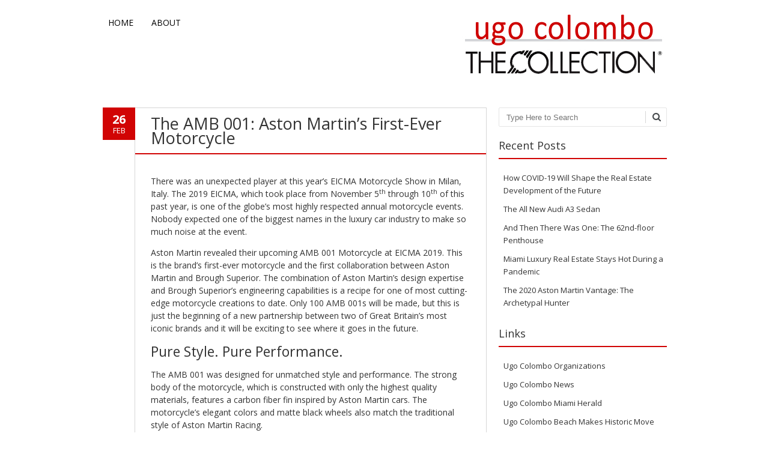

--- FILE ---
content_type: text/html; charset=UTF-8
request_url: https://www.ugocolombothecollection.com/2020/02/the-amb-001-aston-martins-first-ever-motorcycle/
body_size: 12245
content:
<!DOCTYPE html>
<!--[if IE 7]><html class="ie ie7" dir="ltr" lang="en-US"><![endif]-->
<!--[if IE 8]><html class="ie ie8" dir="ltr" lang="en-US"><![endif]-->
<!--[if !(IE 7) | !(IE 8)  ]><!-->
<html dir="ltr" lang="en-US">
<!--<![endif]-->
<head>
<meta charset="UTF-8" />

<link rel="profile" href="http://gmpg.org/xfn/11" />
<link rel="pingback" href="" />
<link rel="shortcut icon" href="https://www.ugocolombothecollection.com/wp-content/uploads/2014/05/ugo-colombo-meet-ugo-colombo.jpg"><link rel="apple-touch-icon-precomposed" sizes="16x16" href="https://www.ugocolombothecollection.com/wp-content/uploads/2014/05/ugo-colombo-meet-ugo-colombo.jpg"><!--[if lt IE 9]><script src="https://www.ugocolombothecollection.com/wp-content/themes/fruitful/js/html5.js" type="text/javascript"></script><![endif]-->
<title>The AMB 001: Aston Martin’s First-Ever Motorcycle | Ugo Colombo | The Collection</title>

		<!-- All in One SEO 4.9.3 - aioseo.com -->
	<meta name="description" content="There was an unexpected player at this year’s EICMA Motorcycle Show in Milan, Italy. The 2019 EICMA, which took place from November 5th through 10th of this past year, is one of the globe’s most highly respected annual motorcycle events. Nobody expected one of the biggest names in the luxury car industry to make so" />
	<meta name="robots" content="max-image-preview:large" />
	<meta name="author" content="UgoColombo"/>
	<meta name="google-site-verification" content="Q53Pi2Goo60Dc3fZlWX6GeE2GIjl0ZwEHPKfxj8aIF0" />
	<meta name="keywords" content="aston martin,the collection,the collection miami,ugo colombo,ugo colombo cmc group,ugo colombo the collection,ugo columbo" />
	<link rel="canonical" href="https://www.ugocolombothecollection.com/2020/02/the-amb-001-aston-martins-first-ever-motorcycle/" />
	<meta name="generator" content="All in One SEO (AIOSEO) 4.9.3" />
		<script type="application/ld+json" class="aioseo-schema">
			{"@context":"https:\/\/schema.org","@graph":[{"@type":"Article","@id":"https:\/\/www.ugocolombothecollection.com\/2020\/02\/the-amb-001-aston-martins-first-ever-motorcycle\/#article","name":"The AMB 001: Aston Martin\u2019s First-Ever Motorcycle | Ugo Colombo | The Collection","headline":"The AMB 001: Aston Martin\u2019s First-Ever Motorcycle","author":{"@id":"https:\/\/www.ugocolombothecollection.com\/author\/ugocolombo\/#author"},"publisher":{"@id":"https:\/\/www.ugocolombothecollection.com\/#organization"},"datePublished":"2020-02-26T09:00:33+00:00","dateModified":"2020-01-24T20:46:03+00:00","inLanguage":"en-US","mainEntityOfPage":{"@id":"https:\/\/www.ugocolombothecollection.com\/2020\/02\/the-amb-001-aston-martins-first-ever-motorcycle\/#webpage"},"isPartOf":{"@id":"https:\/\/www.ugocolombothecollection.com\/2020\/02\/the-amb-001-aston-martins-first-ever-motorcycle\/#webpage"},"articleSection":"The Collection News, Ugo Colombo, Aston Martin, The Collection, The Collection Miami, Ugo Colombo, Ugo Colombo CMC Group, Ugo Colombo The Collection, Ugo Columbo"},{"@type":"BreadcrumbList","@id":"https:\/\/www.ugocolombothecollection.com\/2020\/02\/the-amb-001-aston-martins-first-ever-motorcycle\/#breadcrumblist","itemListElement":[{"@type":"ListItem","@id":"https:\/\/www.ugocolombothecollection.com#listItem","position":1,"name":"Home","item":"https:\/\/www.ugocolombothecollection.com","nextItem":{"@type":"ListItem","@id":"https:\/\/www.ugocolombothecollection.com\/category\/the-collection-news\/#listItem","name":"The Collection News"}},{"@type":"ListItem","@id":"https:\/\/www.ugocolombothecollection.com\/category\/the-collection-news\/#listItem","position":2,"name":"The Collection News","item":"https:\/\/www.ugocolombothecollection.com\/category\/the-collection-news\/","nextItem":{"@type":"ListItem","@id":"https:\/\/www.ugocolombothecollection.com\/2020\/02\/the-amb-001-aston-martins-first-ever-motorcycle\/#listItem","name":"The AMB 001: Aston Martin\u2019s First-Ever Motorcycle"},"previousItem":{"@type":"ListItem","@id":"https:\/\/www.ugocolombothecollection.com#listItem","name":"Home"}},{"@type":"ListItem","@id":"https:\/\/www.ugocolombothecollection.com\/2020\/02\/the-amb-001-aston-martins-first-ever-motorcycle\/#listItem","position":3,"name":"The AMB 001: Aston Martin\u2019s First-Ever Motorcycle","previousItem":{"@type":"ListItem","@id":"https:\/\/www.ugocolombothecollection.com\/category\/the-collection-news\/#listItem","name":"The Collection News"}}]},{"@type":"Organization","@id":"https:\/\/www.ugocolombothecollection.com\/#organization","name":"Ugo Colombo | The Collection","description":"Ugo Colombo\u2019s The Collection is south Florida's premier luxury car dealership and one of the top-performing luxury car dealerships in America.","url":"https:\/\/www.ugocolombothecollection.com\/"},{"@type":"Person","@id":"https:\/\/www.ugocolombothecollection.com\/author\/ugocolombo\/#author","url":"https:\/\/www.ugocolombothecollection.com\/author\/ugocolombo\/","name":"UgoColombo","image":{"@type":"ImageObject","@id":"https:\/\/www.ugocolombothecollection.com\/2020\/02\/the-amb-001-aston-martins-first-ever-motorcycle\/#authorImage","url":"https:\/\/secure.gravatar.com\/avatar\/910d5da8388902779f0c7a314e1d63c330868ab4fac646e1b35487ad808d5154?s=96&d=mm&r=g","width":96,"height":96,"caption":"UgoColombo"}},{"@type":"WebPage","@id":"https:\/\/www.ugocolombothecollection.com\/2020\/02\/the-amb-001-aston-martins-first-ever-motorcycle\/#webpage","url":"https:\/\/www.ugocolombothecollection.com\/2020\/02\/the-amb-001-aston-martins-first-ever-motorcycle\/","name":"The AMB 001: Aston Martin\u2019s First-Ever Motorcycle | Ugo Colombo | The Collection","description":"There was an unexpected player at this year\u2019s EICMA Motorcycle Show in Milan, Italy. The 2019 EICMA, which took place from November 5th through 10th of this past year, is one of the globe\u2019s most highly respected annual motorcycle events. Nobody expected one of the biggest names in the luxury car industry to make so","inLanguage":"en-US","isPartOf":{"@id":"https:\/\/www.ugocolombothecollection.com\/#website"},"breadcrumb":{"@id":"https:\/\/www.ugocolombothecollection.com\/2020\/02\/the-amb-001-aston-martins-first-ever-motorcycle\/#breadcrumblist"},"author":{"@id":"https:\/\/www.ugocolombothecollection.com\/author\/ugocolombo\/#author"},"creator":{"@id":"https:\/\/www.ugocolombothecollection.com\/author\/ugocolombo\/#author"},"datePublished":"2020-02-26T09:00:33+00:00","dateModified":"2020-01-24T20:46:03+00:00"},{"@type":"WebSite","@id":"https:\/\/www.ugocolombothecollection.com\/#website","url":"https:\/\/www.ugocolombothecollection.com\/","name":"Ugo Colombo | The Collection","description":"Ugo Colombo\u2019s The Collection is south Florida's premier luxury car dealership and one of the top-performing luxury car dealerships in America.","inLanguage":"en-US","publisher":{"@id":"https:\/\/www.ugocolombothecollection.com\/#organization"}}]}
		</script>
		<!-- All in One SEO -->

<link rel='dns-prefetch' href='//fonts.googleapis.com' />
<link rel="alternate" type="application/rss+xml" title="Ugo Colombo | The Collection &raquo; Feed" href="https://www.ugocolombothecollection.com/feed/" />
<link rel="alternate" type="application/rss+xml" title="Ugo Colombo | The Collection &raquo; Comments Feed" href="https://www.ugocolombothecollection.com/comments/feed/" />
<link rel="alternate" type="application/rss+xml" title="Ugo Colombo | The Collection &raquo; The AMB 001: Aston Martin’s First-Ever Motorcycle Comments Feed" href="https://www.ugocolombothecollection.com/2020/02/the-amb-001-aston-martins-first-ever-motorcycle/feed/" />
<link rel="alternate" title="oEmbed (JSON)" type="application/json+oembed" href="https://www.ugocolombothecollection.com/wp-json/oembed/1.0/embed?url=https%3A%2F%2Fwww.ugocolombothecollection.com%2F2020%2F02%2Fthe-amb-001-aston-martins-first-ever-motorcycle%2F" />
<link rel="alternate" title="oEmbed (XML)" type="text/xml+oembed" href="https://www.ugocolombothecollection.com/wp-json/oembed/1.0/embed?url=https%3A%2F%2Fwww.ugocolombothecollection.com%2F2020%2F02%2Fthe-amb-001-aston-martins-first-ever-motorcycle%2F&#038;format=xml" />
<style id='wp-img-auto-sizes-contain-inline-css' type='text/css'>
img:is([sizes=auto i],[sizes^="auto," i]){contain-intrinsic-size:3000px 1500px}
/*# sourceURL=wp-img-auto-sizes-contain-inline-css */
</style>
<style id='wp-emoji-styles-inline-css' type='text/css'>

	img.wp-smiley, img.emoji {
		display: inline !important;
		border: none !important;
		box-shadow: none !important;
		height: 1em !important;
		width: 1em !important;
		margin: 0 0.07em !important;
		vertical-align: -0.1em !important;
		background: none !important;
		padding: 0 !important;
	}
/*# sourceURL=wp-emoji-styles-inline-css */
</style>
<style id='wp-block-library-inline-css' type='text/css'>
:root{--wp-block-synced-color:#7a00df;--wp-block-synced-color--rgb:122,0,223;--wp-bound-block-color:var(--wp-block-synced-color);--wp-editor-canvas-background:#ddd;--wp-admin-theme-color:#007cba;--wp-admin-theme-color--rgb:0,124,186;--wp-admin-theme-color-darker-10:#006ba1;--wp-admin-theme-color-darker-10--rgb:0,107,160.5;--wp-admin-theme-color-darker-20:#005a87;--wp-admin-theme-color-darker-20--rgb:0,90,135;--wp-admin-border-width-focus:2px}@media (min-resolution:192dpi){:root{--wp-admin-border-width-focus:1.5px}}.wp-element-button{cursor:pointer}:root .has-very-light-gray-background-color{background-color:#eee}:root .has-very-dark-gray-background-color{background-color:#313131}:root .has-very-light-gray-color{color:#eee}:root .has-very-dark-gray-color{color:#313131}:root .has-vivid-green-cyan-to-vivid-cyan-blue-gradient-background{background:linear-gradient(135deg,#00d084,#0693e3)}:root .has-purple-crush-gradient-background{background:linear-gradient(135deg,#34e2e4,#4721fb 50%,#ab1dfe)}:root .has-hazy-dawn-gradient-background{background:linear-gradient(135deg,#faaca8,#dad0ec)}:root .has-subdued-olive-gradient-background{background:linear-gradient(135deg,#fafae1,#67a671)}:root .has-atomic-cream-gradient-background{background:linear-gradient(135deg,#fdd79a,#004a59)}:root .has-nightshade-gradient-background{background:linear-gradient(135deg,#330968,#31cdcf)}:root .has-midnight-gradient-background{background:linear-gradient(135deg,#020381,#2874fc)}:root{--wp--preset--font-size--normal:16px;--wp--preset--font-size--huge:42px}.has-regular-font-size{font-size:1em}.has-larger-font-size{font-size:2.625em}.has-normal-font-size{font-size:var(--wp--preset--font-size--normal)}.has-huge-font-size{font-size:var(--wp--preset--font-size--huge)}.has-text-align-center{text-align:center}.has-text-align-left{text-align:left}.has-text-align-right{text-align:right}.has-fit-text{white-space:nowrap!important}#end-resizable-editor-section{display:none}.aligncenter{clear:both}.items-justified-left{justify-content:flex-start}.items-justified-center{justify-content:center}.items-justified-right{justify-content:flex-end}.items-justified-space-between{justify-content:space-between}.screen-reader-text{border:0;clip-path:inset(50%);height:1px;margin:-1px;overflow:hidden;padding:0;position:absolute;width:1px;word-wrap:normal!important}.screen-reader-text:focus{background-color:#ddd;clip-path:none;color:#444;display:block;font-size:1em;height:auto;left:5px;line-height:normal;padding:15px 23px 14px;text-decoration:none;top:5px;width:auto;z-index:100000}html :where(.has-border-color){border-style:solid}html :where([style*=border-top-color]){border-top-style:solid}html :where([style*=border-right-color]){border-right-style:solid}html :where([style*=border-bottom-color]){border-bottom-style:solid}html :where([style*=border-left-color]){border-left-style:solid}html :where([style*=border-width]){border-style:solid}html :where([style*=border-top-width]){border-top-style:solid}html :where([style*=border-right-width]){border-right-style:solid}html :where([style*=border-bottom-width]){border-bottom-style:solid}html :where([style*=border-left-width]){border-left-style:solid}html :where(img[class*=wp-image-]){height:auto;max-width:100%}:where(figure){margin:0 0 1em}html :where(.is-position-sticky){--wp-admin--admin-bar--position-offset:var(--wp-admin--admin-bar--height,0px)}@media screen and (max-width:600px){html :where(.is-position-sticky){--wp-admin--admin-bar--position-offset:0px}}

/*# sourceURL=wp-block-library-inline-css */
</style><style id='global-styles-inline-css' type='text/css'>
:root{--wp--preset--aspect-ratio--square: 1;--wp--preset--aspect-ratio--4-3: 4/3;--wp--preset--aspect-ratio--3-4: 3/4;--wp--preset--aspect-ratio--3-2: 3/2;--wp--preset--aspect-ratio--2-3: 2/3;--wp--preset--aspect-ratio--16-9: 16/9;--wp--preset--aspect-ratio--9-16: 9/16;--wp--preset--color--black: #000000;--wp--preset--color--cyan-bluish-gray: #abb8c3;--wp--preset--color--white: #ffffff;--wp--preset--color--pale-pink: #f78da7;--wp--preset--color--vivid-red: #cf2e2e;--wp--preset--color--luminous-vivid-orange: #ff6900;--wp--preset--color--luminous-vivid-amber: #fcb900;--wp--preset--color--light-green-cyan: #7bdcb5;--wp--preset--color--vivid-green-cyan: #00d084;--wp--preset--color--pale-cyan-blue: #8ed1fc;--wp--preset--color--vivid-cyan-blue: #0693e3;--wp--preset--color--vivid-purple: #9b51e0;--wp--preset--gradient--vivid-cyan-blue-to-vivid-purple: linear-gradient(135deg,rgb(6,147,227) 0%,rgb(155,81,224) 100%);--wp--preset--gradient--light-green-cyan-to-vivid-green-cyan: linear-gradient(135deg,rgb(122,220,180) 0%,rgb(0,208,130) 100%);--wp--preset--gradient--luminous-vivid-amber-to-luminous-vivid-orange: linear-gradient(135deg,rgb(252,185,0) 0%,rgb(255,105,0) 100%);--wp--preset--gradient--luminous-vivid-orange-to-vivid-red: linear-gradient(135deg,rgb(255,105,0) 0%,rgb(207,46,46) 100%);--wp--preset--gradient--very-light-gray-to-cyan-bluish-gray: linear-gradient(135deg,rgb(238,238,238) 0%,rgb(169,184,195) 100%);--wp--preset--gradient--cool-to-warm-spectrum: linear-gradient(135deg,rgb(74,234,220) 0%,rgb(151,120,209) 20%,rgb(207,42,186) 40%,rgb(238,44,130) 60%,rgb(251,105,98) 80%,rgb(254,248,76) 100%);--wp--preset--gradient--blush-light-purple: linear-gradient(135deg,rgb(255,206,236) 0%,rgb(152,150,240) 100%);--wp--preset--gradient--blush-bordeaux: linear-gradient(135deg,rgb(254,205,165) 0%,rgb(254,45,45) 50%,rgb(107,0,62) 100%);--wp--preset--gradient--luminous-dusk: linear-gradient(135deg,rgb(255,203,112) 0%,rgb(199,81,192) 50%,rgb(65,88,208) 100%);--wp--preset--gradient--pale-ocean: linear-gradient(135deg,rgb(255,245,203) 0%,rgb(182,227,212) 50%,rgb(51,167,181) 100%);--wp--preset--gradient--electric-grass: linear-gradient(135deg,rgb(202,248,128) 0%,rgb(113,206,126) 100%);--wp--preset--gradient--midnight: linear-gradient(135deg,rgb(2,3,129) 0%,rgb(40,116,252) 100%);--wp--preset--font-size--small: 13px;--wp--preset--font-size--medium: 20px;--wp--preset--font-size--large: 36px;--wp--preset--font-size--x-large: 42px;--wp--preset--spacing--20: 0.44rem;--wp--preset--spacing--30: 0.67rem;--wp--preset--spacing--40: 1rem;--wp--preset--spacing--50: 1.5rem;--wp--preset--spacing--60: 2.25rem;--wp--preset--spacing--70: 3.38rem;--wp--preset--spacing--80: 5.06rem;--wp--preset--shadow--natural: 6px 6px 9px rgba(0, 0, 0, 0.2);--wp--preset--shadow--deep: 12px 12px 50px rgba(0, 0, 0, 0.4);--wp--preset--shadow--sharp: 6px 6px 0px rgba(0, 0, 0, 0.2);--wp--preset--shadow--outlined: 6px 6px 0px -3px rgb(255, 255, 255), 6px 6px rgb(0, 0, 0);--wp--preset--shadow--crisp: 6px 6px 0px rgb(0, 0, 0);}:where(.is-layout-flex){gap: 0.5em;}:where(.is-layout-grid){gap: 0.5em;}body .is-layout-flex{display: flex;}.is-layout-flex{flex-wrap: wrap;align-items: center;}.is-layout-flex > :is(*, div){margin: 0;}body .is-layout-grid{display: grid;}.is-layout-grid > :is(*, div){margin: 0;}:where(.wp-block-columns.is-layout-flex){gap: 2em;}:where(.wp-block-columns.is-layout-grid){gap: 2em;}:where(.wp-block-post-template.is-layout-flex){gap: 1.25em;}:where(.wp-block-post-template.is-layout-grid){gap: 1.25em;}.has-black-color{color: var(--wp--preset--color--black) !important;}.has-cyan-bluish-gray-color{color: var(--wp--preset--color--cyan-bluish-gray) !important;}.has-white-color{color: var(--wp--preset--color--white) !important;}.has-pale-pink-color{color: var(--wp--preset--color--pale-pink) !important;}.has-vivid-red-color{color: var(--wp--preset--color--vivid-red) !important;}.has-luminous-vivid-orange-color{color: var(--wp--preset--color--luminous-vivid-orange) !important;}.has-luminous-vivid-amber-color{color: var(--wp--preset--color--luminous-vivid-amber) !important;}.has-light-green-cyan-color{color: var(--wp--preset--color--light-green-cyan) !important;}.has-vivid-green-cyan-color{color: var(--wp--preset--color--vivid-green-cyan) !important;}.has-pale-cyan-blue-color{color: var(--wp--preset--color--pale-cyan-blue) !important;}.has-vivid-cyan-blue-color{color: var(--wp--preset--color--vivid-cyan-blue) !important;}.has-vivid-purple-color{color: var(--wp--preset--color--vivid-purple) !important;}.has-black-background-color{background-color: var(--wp--preset--color--black) !important;}.has-cyan-bluish-gray-background-color{background-color: var(--wp--preset--color--cyan-bluish-gray) !important;}.has-white-background-color{background-color: var(--wp--preset--color--white) !important;}.has-pale-pink-background-color{background-color: var(--wp--preset--color--pale-pink) !important;}.has-vivid-red-background-color{background-color: var(--wp--preset--color--vivid-red) !important;}.has-luminous-vivid-orange-background-color{background-color: var(--wp--preset--color--luminous-vivid-orange) !important;}.has-luminous-vivid-amber-background-color{background-color: var(--wp--preset--color--luminous-vivid-amber) !important;}.has-light-green-cyan-background-color{background-color: var(--wp--preset--color--light-green-cyan) !important;}.has-vivid-green-cyan-background-color{background-color: var(--wp--preset--color--vivid-green-cyan) !important;}.has-pale-cyan-blue-background-color{background-color: var(--wp--preset--color--pale-cyan-blue) !important;}.has-vivid-cyan-blue-background-color{background-color: var(--wp--preset--color--vivid-cyan-blue) !important;}.has-vivid-purple-background-color{background-color: var(--wp--preset--color--vivid-purple) !important;}.has-black-border-color{border-color: var(--wp--preset--color--black) !important;}.has-cyan-bluish-gray-border-color{border-color: var(--wp--preset--color--cyan-bluish-gray) !important;}.has-white-border-color{border-color: var(--wp--preset--color--white) !important;}.has-pale-pink-border-color{border-color: var(--wp--preset--color--pale-pink) !important;}.has-vivid-red-border-color{border-color: var(--wp--preset--color--vivid-red) !important;}.has-luminous-vivid-orange-border-color{border-color: var(--wp--preset--color--luminous-vivid-orange) !important;}.has-luminous-vivid-amber-border-color{border-color: var(--wp--preset--color--luminous-vivid-amber) !important;}.has-light-green-cyan-border-color{border-color: var(--wp--preset--color--light-green-cyan) !important;}.has-vivid-green-cyan-border-color{border-color: var(--wp--preset--color--vivid-green-cyan) !important;}.has-pale-cyan-blue-border-color{border-color: var(--wp--preset--color--pale-cyan-blue) !important;}.has-vivid-cyan-blue-border-color{border-color: var(--wp--preset--color--vivid-cyan-blue) !important;}.has-vivid-purple-border-color{border-color: var(--wp--preset--color--vivid-purple) !important;}.has-vivid-cyan-blue-to-vivid-purple-gradient-background{background: var(--wp--preset--gradient--vivid-cyan-blue-to-vivid-purple) !important;}.has-light-green-cyan-to-vivid-green-cyan-gradient-background{background: var(--wp--preset--gradient--light-green-cyan-to-vivid-green-cyan) !important;}.has-luminous-vivid-amber-to-luminous-vivid-orange-gradient-background{background: var(--wp--preset--gradient--luminous-vivid-amber-to-luminous-vivid-orange) !important;}.has-luminous-vivid-orange-to-vivid-red-gradient-background{background: var(--wp--preset--gradient--luminous-vivid-orange-to-vivid-red) !important;}.has-very-light-gray-to-cyan-bluish-gray-gradient-background{background: var(--wp--preset--gradient--very-light-gray-to-cyan-bluish-gray) !important;}.has-cool-to-warm-spectrum-gradient-background{background: var(--wp--preset--gradient--cool-to-warm-spectrum) !important;}.has-blush-light-purple-gradient-background{background: var(--wp--preset--gradient--blush-light-purple) !important;}.has-blush-bordeaux-gradient-background{background: var(--wp--preset--gradient--blush-bordeaux) !important;}.has-luminous-dusk-gradient-background{background: var(--wp--preset--gradient--luminous-dusk) !important;}.has-pale-ocean-gradient-background{background: var(--wp--preset--gradient--pale-ocean) !important;}.has-electric-grass-gradient-background{background: var(--wp--preset--gradient--electric-grass) !important;}.has-midnight-gradient-background{background: var(--wp--preset--gradient--midnight) !important;}.has-small-font-size{font-size: var(--wp--preset--font-size--small) !important;}.has-medium-font-size{font-size: var(--wp--preset--font-size--medium) !important;}.has-large-font-size{font-size: var(--wp--preset--font-size--large) !important;}.has-x-large-font-size{font-size: var(--wp--preset--font-size--x-large) !important;}
/*# sourceURL=global-styles-inline-css */
</style>

<style id='classic-theme-styles-inline-css' type='text/css'>
/*! This file is auto-generated */
.wp-block-button__link{color:#fff;background-color:#32373c;border-radius:9999px;box-shadow:none;text-decoration:none;padding:calc(.667em + 2px) calc(1.333em + 2px);font-size:1.125em}.wp-block-file__button{background:#32373c;color:#fff;text-decoration:none}
/*# sourceURL=/wp-includes/css/classic-themes.min.css */
</style>
<link rel='stylesheet' id='ie-style-css' href='https://www.ugocolombothecollection.com/wp-content/themes/fruitful/woocommerce/ie.css?ver=6.9' type='text/css' media='all' />
<link rel='stylesheet' id='fn-box-style-css' href='https://www.ugocolombothecollection.com/wp-content/themes/fruitful/js/fnBox/jquery.fancybox.css?ver=6.9' type='text/css' media='all' />
<link rel='stylesheet' id='fancy-select-css' href='https://www.ugocolombothecollection.com/wp-content/themes/fruitful/css/fancySelect.css?ver=6.9' type='text/css' media='all' />
<link rel='stylesheet' id='custom_fonts_697e97e486e30-css' href='https://fonts.googleapis.com/css?family=Open+Sans%3A300italic%2C400italic%2C600italic%2C700italic%2C800italic%2C400%2C800%2C700%2C600%2C300&#038;subset=latin%2Clatin-ext&#038;ver=6.9' type='text/css' media='all' />
<link rel='stylesheet' id='main-style-css' href='https://www.ugocolombothecollection.com/wp-content/themes/fruitful/style.css?ver=6.9' type='text/css' media='all' />
<style id='main-style-inline-css' type='text/css'>
h1 {font-size : 27px; }h2 {font-size : 23px; }h3 {font-size : 20px; }h4 {font-size : 17px; }h5 {font-size : 14px; }h6 {font-size : 12px; }h1, h2, h3, h4, h5, h6 {font-family : Open Sans, sans-serif; } .main-navigation a {font-family : Open Sans, sans-serif; color : #000000; } .main-navigation ul:not(.sub-menu) > li > a, .main-navigation ul:not(.sub-menu) > li:hover > a { font-size : 14px;} .main-navigation {background-color : #999999; }#header_language_select a {font-family : Open Sans, sans-serif;} body {font-size : 14px; font-family : Open Sans, sans-serif; }body { background-color : #ffffff; }.page-container .container {background-color : #ffffff; } .head-container, .head-container.fixed{background-color : #ffffff; }.head-container {min-height : 84px; }.head-container {position : relative; }.main-navigation ul li.current_page_item a, .main-navigation ul li.current-menu-ancestor a, .main-navigation ul li.current-menu-item a, .main-navigation ul li.current-menu-parent a, .main-navigation ul li.current_page_parent a {background-color : #d10404; }.main-navigation ul li.current_page_item a, .main-navigation ul li.current-menu-ancestor a, .main-navigation ul li.current-menu-item a, .main-navigation ul li.current-menu-parent a, .main-navigation ul li.current_page_parent a {color : #ffffff; } .main-navigation ul > li:hover>a {background-color : #d10404; color : #ffffff; } #masthead .main-navigation ul > li > ul > li > a {background-color : #ffffff; color : #333333; } #masthead .main-navigation ul > li > ul > li:hover > a {background-color : #d14545; color : #333333; } #masthead .main-navigation ul > li ul > li.current-menu-item > a {background-color : #d14545; color : #333333; } #masthead div .main-navigation ul > li > ul > li > ul a {background-color : #ffffff; color : #333333; } #masthead div .main-navigation ul > li > ul > liul li:hover a {background-color : #d14545; color : #333333; } #lang-select-block li ul li a{background-color : #ffffff; color : #333333;}#lang-select-block li ul li a:hover{background-color : #d14545; color : #333333;}#lang-select-block li ul li.active a{background-color : #d14545; color : #333333;}#header_language_select ul li.current > a { color : #000000; } #header_language_select { background-color : #999999; } #header_language_select ul li.current:hover > a { background-color : #d10404;color : #ffffff;} body {color : #333333; } #page .container #secondary .widget h3.widget-title, #page .container #secondary .widget h1.widget-title, header.post-header .post-title{border-color : #d10404; } body.single-product #page .related.products h2{border-bottom-color : #d10404; } a {color : #333333; }#page .container #secondary>.widget_nav_menu>div>ul>li ul>li>a:before {color : #333333; }#page .container #secondary .widget ul li.cat-item a:before {color : #333333; }html[dir="rtl"] #page .container #secondary>.widget_nav_menu>div>ul>li ul>li>a:after {color : #333333; }html[dir="rtl"] #page .container #secondary .widget ul li.cat-item a:after {color : #333333; }a:hover {color : #d10404; } #page .container #secondary>.widget_nav_menu li.current-menu-item>a {color : #d10404; } #page .container #secondary>.widget_nav_menu>div>ul>li ul>li>a:hover:before,#page .container #secondary>.widget_nav_menu>div>ul>li ul>li.current-menu-item>a:before,#page .container #secondary>.widget_nav_menu>div>ul>li ul>li.current-menu-item>a:hover:before{color : #d10404; }#page .container #secondary .widget ul li.current-cat>a,#page .container #secondary .widget ul li.cat-item ul li.current-cat a:before,#page .container #secondary .widget ul li.cat-item a:hover:before{color : #d10404; }html[dir="rtl"] #page .container #secondary>.widget_nav_menu>div>ul>li ul>li>a:hover:after,html[dir="rtl"] #page .container #secondary>.widget_nav_menu>div>ul>li ul>li.current-menu-item>a:after,html[dir="rtl"] #page .container #secondary>.widget_nav_menu>div>ul>li ul>li.current-menu-item>a:hover:after{color : #d10404; } html[dir="rtl"] #page .container #secondary .widget ul li.current-cat>a,html[dir="rtl"] #page .container #secondary .widget ul li.current-cat>a:after,html[dir="rtl"] #page .container #secondary .widget ul li.cat-item a:hover:after{color : #d10404; } a:focus {color : #d10404; } a:active{color : #d15e5e; } .blog_post .date_of_post{background : none repeat scroll 0 0 #d10404; } .blog_post .date_of_post{color : #ffffff; } button, input[type="button"], input[type="submit"], input[type="reset"], .wc-proceed-to-checkout a{background-color : #333333 !important; } body a.btn.btn-primary, body button.btn.btn-primary, body input[type="button"].btn.btn-primary , body input[type="submit"].btn.btn-primary {background-color : #333333 !important; }.nav-links.shop .pages-links .page-numbers, .nav-links.shop .nav-next a, .nav-links.shop .nav-previous a, .woocommerce .return-to-shop .button {background-color : #333333 !important; }button:hover, button:active, button:focus{background-color : #F15A23 !important; }input[type="button"]:hover, input[type="button"]:active, input[type="button"]:focus{background-color : #F15A23 !important; }input[type="submit"]:hover, input[type="submit"]:active, input[type="submit"]:focus, .wc-proceed-to-checkout a:focus, .wc-proceed-to-checkout a:hover, .wc-proceed-to-checkout a:active{background-color : #F15A23 !important; }input[type="reset"]:hover, input[type="reset"]:active, input[type="reset"]:focus{background-color : #F15A23 !important; }body a.btn.btn-primary:hover, body button.btn.btn-primary:hover, body input[type="button"].btn.btn-primary:hover , body input[type="submit"].btn.btn-primary:hover {background-color : #F15A23 !important; }.nav-links.shop .pages-links .page-numbers:hover, .nav-links.shop .nav-next a:hover, .nav-links.shop .nav-previous a:hover, .nav-links.shop .pages-links .page-numbers.current, .woocommerce .return-to-shop .button:hover {background-color : #F15A23 !important; }.social-icon>a>i{background:#333333}.social-icon>a>i{color:#ffffff}
/*# sourceURL=main-style-inline-css */
</style>
<link rel='stylesheet' id='ffs-easyResponsiveTabs-css' href='https://www.ugocolombothecollection.com/wp-content/plugins/fruitful-shortcodes/fruitful-shortcodes-1.6.2/includes/shortcodes/js/tabs/easy-responsive-tabs.css?ver=6.9' type='text/css' media='all' />
<link rel='stylesheet' id='ffs-fontawesome-css' href='https://www.ugocolombothecollection.com/wp-content/plugins/fruitful-shortcodes/fruitful-shortcodes-1.6.2/includes/shortcodes/css/font-awesome.min.css?ver=6.9' type='text/css' media='all' />
<link rel='stylesheet' id='ffs-styles-css' href='https://www.ugocolombothecollection.com/wp-content/plugins/fruitful-shortcodes/fruitful-shortcodes-1.6.2/includes/shortcodes/css/ffs_styles.css?ver=6.9' type='text/css' media='all' />
<script type="text/javascript" src="https://www.ugocolombothecollection.com/wp-includes/js/jquery/jquery.min.js?ver=3.7.1" id="jquery-core-js"></script>
<script type="text/javascript" src="https://www.ugocolombothecollection.com/wp-includes/js/jquery/jquery-migrate.min.js?ver=3.4.1" id="jquery-migrate-js"></script>
<script type="text/javascript" src="https://www.ugocolombothecollection.com/wp-content/themes/fruitful/js/fnBox/jquery.fancybox.pack.js?ver=20140525" id="fn-box-js"></script>
<script type="text/javascript" src="https://www.ugocolombothecollection.com/wp-content/themes/fruitful/js/fancySelect.js?ver=20140525" id="fancy-select-js"></script>
<script type="text/javascript" src="https://www.ugocolombothecollection.com/wp-content/themes/fruitful/js/mobile-dropdown.min.js?ver=20130930" id="resp-dropdown-js"></script>
<script type="text/javascript" id="init-js-extra">
/* <![CDATA[ */
var ThGlobal = {"ajaxurl":"https://www.ugocolombothecollection.com/wp-admin/admin-ajax.php","is_fixed_header":"-1","mobile_menu_default_text":"Navigate to..."};
//# sourceURL=init-js-extra
/* ]]> */
</script>
<script type="text/javascript" src="https://www.ugocolombothecollection.com/wp-content/themes/fruitful/js/init.min.js?ver=20130930" id="init-js"></script>
<script type="text/javascript" src="https://www.ugocolombothecollection.com/wp-content/themes/fruitful/js/small-menu-select.js?ver=20130930" id="small-menu-select-js"></script>
<link rel="https://api.w.org/" href="https://www.ugocolombothecollection.com/wp-json/" /><link rel="alternate" title="JSON" type="application/json" href="https://www.ugocolombothecollection.com/wp-json/wp/v2/posts/881" /><link rel="EditURI" type="application/rsd+xml" title="RSD" href="https://www.ugocolombothecollection.com/xmlrpc.php?rsd" />
<meta name="generator" content="WordPress 6.9" />
<link rel='shortlink' href='https://www.ugocolombothecollection.com/?p=881' />
<meta name="viewport" content="width=device-width" /><script type="text/javascript">jQuery(document).ready(function($) { });</script><link rel="icon" href="https://www.ugocolombothecollection.com/wp-content/uploads/2014/05/cropped-ugo-colombo-meet-ugo-colombo-32x32.jpg" sizes="32x32" />
<link rel="icon" href="https://www.ugocolombothecollection.com/wp-content/uploads/2014/05/cropped-ugo-colombo-meet-ugo-colombo-192x192.jpg" sizes="192x192" />
<link rel="apple-touch-icon" href="https://www.ugocolombothecollection.com/wp-content/uploads/2014/05/cropped-ugo-colombo-meet-ugo-colombo-180x180.jpg" />
<meta name="msapplication-TileImage" content="https://www.ugocolombothecollection.com/wp-content/uploads/2014/05/cropped-ugo-colombo-meet-ugo-colombo-270x270.jpg" />
		<style type="text/css" id="wp-custom-css">
			.main-navigation {
  background-color: #fff !important;
}		</style>
		 
</head> 
<body class="wp-singular post-template-default single single-post postid-881 single-format-standard wp-theme-fruitful responsive">
	<div id="page-header" class="hfeed site">
				
					<div class="head-container">
						<div class="container">
							<div class="sixteen columns">
								<header id="masthead" class="site-header" role="banner">
																		<div data-originalstyle="right-pos" class="header-hgroup right-pos">  
										<a class="link-logo" href="https://www.ugocolombothecollection.com/" title="Ugo Colombo’s The Collection is south Florida&#039;s premier luxury car dealership and one of the top-performing luxury car dealerships in America." rel="home"><img class="logo" src="https://www.ugocolombothecollection.com/wp-content/uploads/2014/05/ugo-colombo-the-collection-logo.jpg" width="" height="" alt="Ugo Colombo’s The Collection is south Florida&#039;s premier luxury car dealership and one of the top-performing luxury car dealerships in America."/></a><a class="link-logo-retina" href="https://www.ugocolombothecollection.com/" title="Ugo Colombo’s The Collection is south Florida&#039;s premier luxury car dealership and one of the top-performing luxury car dealerships in America." rel="home"><img class="logo retina" src="https://www.ugocolombothecollection.com/wp-content/uploads/2014/05/ugo-colombo-the-collection-logo.jpg" width="" height="" alt="Ugo Colombo’s The Collection is south Florida&#039;s premier luxury car dealership and one of the top-performing luxury car dealerships in America."/></a>									</div>	
										
									<div data-originalstyle="left-pos" class="menu-wrapper left-pos">
																															
										<nav role="navigation" class="site-navigation main-navigation">
											<div class="menu-menu-1-container"><ul id="menu-menu-1" class="menu"><li id="menu-item-1281" class="menu-item menu-item-type-post_type menu-item-object-page menu-item-home menu-item-1281"><a href="https://www.ugocolombothecollection.com/">Home</a></li>
<li id="menu-item-1291" class="menu-item menu-item-type-post_type menu-item-object-page menu-item-1291"><a href="https://www.ugocolombothecollection.com/about-ugo-colombo/">About</a></li>
</ul></div>										</nav><!-- .site-navigation .main-navigation -->
									</div>
								</header><!-- #masthead .site-header -->
							</div>
						</div>
					</div>
					
				</div><!-- .header-container -->
	
		
	<div id="page" class="page-container">		
		<div class="container">		
					
				<div class="sixteen columns">
					
				<div class="eleven columns alpha">			<div id="primary" class="content-area">
				<div id="content" class="site-content" role="main">	
			
<article id="post-881" class="blog_post post-881 post type-post status-publish format-standard hentry category-the-collection-news category-ugo-colombo tag-aston-martin tag-the-collection tag-the-collection-miami tag-ugo-colombo tag-ugo-colombo-cmc-group tag-ugo-colombo-the-collection tag-ugo-columbo">
			
	
	<div class="date_of_post updated">
		<span class="day_post">26</span>
		<span class="month_post">Feb</span>
	</div>
		
	<div class="post-content">	
	<header class="post-header">
					<h1 class="post-title entry-title">The AMB 001: Aston Martin’s First-Ever Motorcycle</h1>
				
		
		
							</header><!-- .entry-header -->

		<div class="entry-content">
		<p>There was an unexpected player at this year’s EICMA Motorcycle Show in Milan, Italy. The 2019 EICMA, which took place from November 5<sup>th</sup> through 10<sup>th</sup> of this past year, is one of the globe’s most highly respected annual motorcycle events. Nobody expected one of the biggest names in the luxury car industry to make so much noise at the event.</p>
<p>Aston Martin revealed their upcoming AMB 001 Motorcycle at EICMA 2019. This is the brand’s first-ever motorcycle and the first collaboration between Aston Martin and Brough Superior. The combination of Aston Martin’s design expertise and Brough Superior’s engineering capabilities is a recipe for one of most cutting-edge motorcycle creations to date. Only 100 AMB 001s will be made, but this is just the beginning of a new partnership between two of Great Britain’s most iconic brands and it will be exciting to see where it goes in the future.</p>
<h2>Pure Style. Pure Performance.</h2>
<p>The AMB 001 was designed for unmatched style and performance. The strong body of the motorcycle, which is constructed with only the highest quality materials, features a carbon fiber fin inspired by Aston Martin cars. The motorcycle’s elegant colors and matte black wheels also match the traditional style of Aston Martin Racing.</p>
<p>The AMB 001 is not just a pretty face; there is more to it than meets the eye. This is Brough Superior’s first model with a V-twin turbocharged engine, and it puts out serious power. The lightweight, modern feel of the motorcycle along with its turbocharged, 180-horsepower output is a recipe for a truly unique and breathtaking riding experience.</p>
<p><a href="http://ugocolombo.net/" target="_blank" rel="noopener noreferrer">Ugo Colombo</a>’s THE COLLECTION has many Aston Martin vehicles to choose from, visit THE COLLECTION dealership to view their selection today.</p>
			</div><!-- .entry-content -->
	
	<footer class="entry-meta">
			<span class="author-link author"><a href="https://www.ugocolombothecollection.com/author/ugocolombo/">UgoColombo</a></span>
				<span class="cat-links">
			Posted in <a href="https://www.ugocolombothecollection.com/category/the-collection-news/" rel="category tag">The Collection News</a>, <a href="https://www.ugocolombothecollection.com/category/ugo-colombo/" rel="category tag">Ugo Colombo</a>		</span>
	
			<span class="tag-links">
						<a href="https://www.ugocolombothecollection.com/tag/aston-martin/" rel="tag">Aston Martin</a>, <a href="https://www.ugocolombothecollection.com/tag/the-collection/" rel="tag">The Collection</a>, <a href="https://www.ugocolombothecollection.com/tag/the-collection-miami/" rel="tag">The Collection Miami</a>, <a href="https://www.ugocolombothecollection.com/tag/ugo-colombo/" rel="tag">Ugo Colombo</a>, <a href="https://www.ugocolombothecollection.com/tag/ugo-colombo-cmc-group/" rel="tag">Ugo Colombo CMC Group</a>, <a href="https://www.ugocolombothecollection.com/tag/ugo-colombo-the-collection/" rel="tag">Ugo Colombo The Collection</a>, <a href="https://www.ugocolombothecollection.com/tag/ugo-columbo/" rel="tag">Ugo Columbo</a>		</span> 
					
					<span class="comments-link"><a href="https://www.ugocolombothecollection.com/2020/02/the-amb-001-aston-martins-first-ever-motorcycle/#respond">Leave a comment</a></span>
				
			</footer><!-- .entry-meta -->
	</div>
</article><!-- #post-881 -->
	<nav role="navigation" id="nav-below" class="site-navigation post-navigation">
		<h1 class="assistive-text">Post navigation</h1>

	
		<div class="nav-previous"><a href="https://www.ugocolombothecollection.com/2020/02/abstract-art-the-new-seller-of-luxury-home-real-estate-in-miami/" rel="prev"><span class="meta-nav">&larr;</span> Abstract Art: The New Seller of Luxury Home Real Estate in Miami</a></div>		<div class="nav-next"><a href="https://www.ugocolombothecollection.com/2020/03/the-collection-set-to-expand-for-jaguar-and-land-rover/" rel="next">The Collection Set to Expand for Jaguar and Land Rover <span class="meta-nav">&rarr;</span></a></div>
	
	</nav><!-- #nav-below -->
	

	<div id="comments" class="comments-area">

	
	
	
		<div id="respond" class="comment-respond">
		<h3 id="reply-title" class="comment-reply-title">Leave a Reply <small><a rel="nofollow" id="cancel-comment-reply-link" href="/2020/02/the-amb-001-aston-martins-first-ever-motorcycle/#respond" style="display:none;">Cancel reply</a></small></h3><form action="https://www.ugocolombothecollection.com/wp-comments-post.php" method="post" id="commentform" class="comment-form"><p class="comment-notes"><span id="email-notes">Your email address will not be published.</span> <span class="required-field-message">Required fields are marked <span class="required">*</span></span></p><p class="comment-form-comment"><label for="comment">Comment <span class="required">*</span></label> <textarea id="comment" name="comment" cols="45" rows="8" maxlength="65525" required></textarea></p><p class="comment-form-author"><label for="author">Name <span class="required">*</span></label> <input id="author" name="author" type="text" value="" size="30" maxlength="245" autocomplete="name" required /></p>
<p class="comment-form-email"><label for="email">Email <span class="required">*</span></label> <input id="email" name="email" type="email" value="" size="30" maxlength="100" aria-describedby="email-notes" autocomplete="email" required /></p>
<p class="comment-form-url"><label for="url">Website</label> <input id="url" name="url" type="url" value="" size="30" maxlength="200" autocomplete="url" /></p>
<p class="comment-form-cookies-consent"><input id="wp-comment-cookies-consent" name="wp-comment-cookies-consent" type="checkbox" value="yes" /> <label for="wp-comment-cookies-consent">Save my name, email, and website in this browser for the next time I comment.</label></p>
<p class="form-submit"><input name="submit" type="submit" id="submit" class="submit" value="Post Comment" /> <input type='hidden' name='comment_post_ID' value='881' id='comment_post_ID' />
<input type='hidden' name='comment_parent' id='comment_parent' value='0' />
</p></form>	</div><!-- #respond -->
	
</div><!-- #comments .comments-area -->
				</div>
			</div>	
		 </div>	
				
					
					<div class="five columns omega"> 	<div id="secondary" class="widget-area" role="complementary">
				<aside id="search-4" class="widget widget_search">	<form method="get" id="searchform" action="https://www.ugocolombothecollection.com" role="search">
		<label for="s" class="assistive-text">Search</label>
		<input type="text" class="field" name="s" value="" id="s" placeholder="Type Here to Search" />
		<input type="submit" class="submit" name="submit" id="searchsubmit" value="Search" />
	</form>
</aside>
		<aside id="recent-posts-4" class="widget widget_recent_entries">
		<h3 class="widget-title">Recent Posts</h3>
		<ul>
											<li>
					<a href="https://www.ugocolombothecollection.com/2020/09/how-covid-19-will-shape-the-real-estate-development-of-the-future/">How COVID-19 Will Shape the Real Estate Development of the Future</a>
									</li>
											<li>
					<a href="https://www.ugocolombothecollection.com/2020/08/the-all-new-audi-a3-sedan/">The All New Audi A3 Sedan</a>
									</li>
											<li>
					<a href="https://www.ugocolombothecollection.com/2020/07/and-then-there-was-one-the-62nd-floor-penthouse/">And Then There Was One: The 62nd-floor Penthouse</a>
									</li>
											<li>
					<a href="https://www.ugocolombothecollection.com/2020/06/miami-luxury-real-estate-stays-hot-during-a-pandemic/">Miami Luxury Real Estate Stays Hot During a Pandemic</a>
									</li>
											<li>
					<a href="https://www.ugocolombothecollection.com/2020/04/the-2020-aston-martin-vantage-the-archetypal-hunter/">The 2020 Aston Martin Vantage: The Archetypal Hunter</a>
									</li>
					</ul>

		</aside><aside id="text-7" class="widget widget_text"><h3 class="widget-title">Links</h3>			<div class="textwidget"><ul style="list-style:none;">
	<li><a href="http://ugocolombo.org/">Ugo Colombo Organizations</a></li>
	<li><a href="http://ugocolombo.com/">Ugo Colombo News</a></li>
<li><a href="http://www.miamiherald.com/2012/12/12/3137528/miami-beach-commission-to-vote.html">Ugo Colombo Miami Herald</a></li>
<li><a href="http://www.miamiherald.com/2012/12/17/3142705/beach-makes-historic-move.html">Ugo Colombo Beach Makes Historic Move</a></li>
<li><a href="http://www.miamiherald.com/2013/02/27/3257895/would-be-convention-center-developers.html">Ugo Colombo Would Be Convention Center Developers</a></li>
<li><a href="http://www.miamiherald.com/2013/03/22/3301279/in-convention-center-bid-portman.html">In convention center bid, Portman-CMC scales down retail – Ugo Colombo</a></li>
<li><a href="http://ugocolombo.wordpress.com/">Ugo Colombo Wordpress</a></li>
</ul></div>
		</aside><aside id="text-8" class="widget widget_text"><h3 class="widget-title">Social</h3>			<div class="textwidget"><ul style="list-style:none;">
	<li><a href="https://www.facebook.com/colombo.ugo">Facebook</a></li>
	<li><a href="http://www.youtube.com/ugocolombo">YouTube</a></li>
	<li><a href="https://twitter.com/ugocc">Twitter</a></li>
	<li><a href="http://www.linkedin.com/pub/ugo-colombo/31/53b/168">LinkedIn</a></li>
<li><a href="https://plus.google.com/101138656177348533490/">Google+</a></li>
<li><a href="http://www.slideshare.net/ugocolombo">Slideshare</a></li>
<li><a href="http://www.scribd.com/UgoColombo">Scribd</a></li>
</ul></div>
		</aside><aside id="archives-4" class="widget widget_archive"><h3 class="widget-title">Archives</h3>
			<ul>
					<li><a href='https://www.ugocolombothecollection.com/2020/09/'>September 2020</a></li>
	<li><a href='https://www.ugocolombothecollection.com/2020/08/'>August 2020</a></li>
	<li><a href='https://www.ugocolombothecollection.com/2020/07/'>July 2020</a></li>
	<li><a href='https://www.ugocolombothecollection.com/2020/06/'>June 2020</a></li>
	<li><a href='https://www.ugocolombothecollection.com/2020/04/'>April 2020</a></li>
	<li><a href='https://www.ugocolombothecollection.com/2020/03/'>March 2020</a></li>
	<li><a href='https://www.ugocolombothecollection.com/2020/02/'>February 2020</a></li>
	<li><a href='https://www.ugocolombothecollection.com/2020/01/'>January 2020</a></li>
	<li><a href='https://www.ugocolombothecollection.com/2019/12/'>December 2019</a></li>
	<li><a href='https://www.ugocolombothecollection.com/2019/11/'>November 2019</a></li>
	<li><a href='https://www.ugocolombothecollection.com/2019/10/'>October 2019</a></li>
	<li><a href='https://www.ugocolombothecollection.com/2019/09/'>September 2019</a></li>
	<li><a href='https://www.ugocolombothecollection.com/2019/08/'>August 2019</a></li>
	<li><a href='https://www.ugocolombothecollection.com/2019/07/'>July 2019</a></li>
	<li><a href='https://www.ugocolombothecollection.com/2019/06/'>June 2019</a></li>
	<li><a href='https://www.ugocolombothecollection.com/2019/05/'>May 2019</a></li>
	<li><a href='https://www.ugocolombothecollection.com/2019/04/'>April 2019</a></li>
	<li><a href='https://www.ugocolombothecollection.com/2019/03/'>March 2019</a></li>
	<li><a href='https://www.ugocolombothecollection.com/2019/02/'>February 2019</a></li>
	<li><a href='https://www.ugocolombothecollection.com/2019/01/'>January 2019</a></li>
	<li><a href='https://www.ugocolombothecollection.com/2018/12/'>December 2018</a></li>
	<li><a href='https://www.ugocolombothecollection.com/2018/11/'>November 2018</a></li>
	<li><a href='https://www.ugocolombothecollection.com/2018/10/'>October 2018</a></li>
	<li><a href='https://www.ugocolombothecollection.com/2018/09/'>September 2018</a></li>
	<li><a href='https://www.ugocolombothecollection.com/2018/08/'>August 2018</a></li>
	<li><a href='https://www.ugocolombothecollection.com/2018/07/'>July 2018</a></li>
	<li><a href='https://www.ugocolombothecollection.com/2018/06/'>June 2018</a></li>
	<li><a href='https://www.ugocolombothecollection.com/2018/05/'>May 2018</a></li>
	<li><a href='https://www.ugocolombothecollection.com/2018/04/'>April 2018</a></li>
	<li><a href='https://www.ugocolombothecollection.com/2018/03/'>March 2018</a></li>
	<li><a href='https://www.ugocolombothecollection.com/2018/02/'>February 2018</a></li>
	<li><a href='https://www.ugocolombothecollection.com/2018/01/'>January 2018</a></li>
	<li><a href='https://www.ugocolombothecollection.com/2017/12/'>December 2017</a></li>
	<li><a href='https://www.ugocolombothecollection.com/2017/11/'>November 2017</a></li>
	<li><a href='https://www.ugocolombothecollection.com/2017/10/'>October 2017</a></li>
	<li><a href='https://www.ugocolombothecollection.com/2017/09/'>September 2017</a></li>
	<li><a href='https://www.ugocolombothecollection.com/2017/08/'>August 2017</a></li>
	<li><a href='https://www.ugocolombothecollection.com/2017/07/'>July 2017</a></li>
	<li><a href='https://www.ugocolombothecollection.com/2017/05/'>May 2017</a></li>
	<li><a href='https://www.ugocolombothecollection.com/2017/04/'>April 2017</a></li>
	<li><a href='https://www.ugocolombothecollection.com/2017/03/'>March 2017</a></li>
	<li><a href='https://www.ugocolombothecollection.com/2017/02/'>February 2017</a></li>
	<li><a href='https://www.ugocolombothecollection.com/2017/01/'>January 2017</a></li>
	<li><a href='https://www.ugocolombothecollection.com/2016/12/'>December 2016</a></li>
	<li><a href='https://www.ugocolombothecollection.com/2016/11/'>November 2016</a></li>
	<li><a href='https://www.ugocolombothecollection.com/2016/10/'>October 2016</a></li>
	<li><a href='https://www.ugocolombothecollection.com/2016/08/'>August 2016</a></li>
	<li><a href='https://www.ugocolombothecollection.com/2016/07/'>July 2016</a></li>
	<li><a href='https://www.ugocolombothecollection.com/2016/06/'>June 2016</a></li>
	<li><a href='https://www.ugocolombothecollection.com/2016/05/'>May 2016</a></li>
	<li><a href='https://www.ugocolombothecollection.com/2016/04/'>April 2016</a></li>
	<li><a href='https://www.ugocolombothecollection.com/2016/03/'>March 2016</a></li>
	<li><a href='https://www.ugocolombothecollection.com/2016/02/'>February 2016</a></li>
	<li><a href='https://www.ugocolombothecollection.com/2016/01/'>January 2016</a></li>
	<li><a href='https://www.ugocolombothecollection.com/2015/12/'>December 2015</a></li>
	<li><a href='https://www.ugocolombothecollection.com/2015/11/'>November 2015</a></li>
	<li><a href='https://www.ugocolombothecollection.com/2015/10/'>October 2015</a></li>
	<li><a href='https://www.ugocolombothecollection.com/2015/09/'>September 2015</a></li>
	<li><a href='https://www.ugocolombothecollection.com/2015/08/'>August 2015</a></li>
	<li><a href='https://www.ugocolombothecollection.com/2015/07/'>July 2015</a></li>
	<li><a href='https://www.ugocolombothecollection.com/2015/05/'>May 2015</a></li>
	<li><a href='https://www.ugocolombothecollection.com/2015/04/'>April 2015</a></li>
	<li><a href='https://www.ugocolombothecollection.com/2015/03/'>March 2015</a></li>
	<li><a href='https://www.ugocolombothecollection.com/2015/02/'>February 2015</a></li>
	<li><a href='https://www.ugocolombothecollection.com/2015/01/'>January 2015</a></li>
	<li><a href='https://www.ugocolombothecollection.com/2014/12/'>December 2014</a></li>
	<li><a href='https://www.ugocolombothecollection.com/2014/11/'>November 2014</a></li>
	<li><a href='https://www.ugocolombothecollection.com/2014/10/'>October 2014</a></li>
	<li><a href='https://www.ugocolombothecollection.com/2014/09/'>September 2014</a></li>
	<li><a href='https://www.ugocolombothecollection.com/2014/08/'>August 2014</a></li>
	<li><a href='https://www.ugocolombothecollection.com/2014/05/'>May 2014</a></li>
			</ul>

			</aside>	</div><!-- #secondary .widget-area -->
 </div>
					
				
		
				</div>
			</div>
		</div><!-- .page-container-->
		<footer id="colophon" class="site-footer" role="contentinfo">
			<div class="container">
				<div class="sixteen columns">
					<div class="site-info">
						<nofollow>© 2018 UgoColomboTheCollection.com</nofollow>					</div><!-- .site-info -->
					<div class="ff-social-icon social-icon"></div>				</div>
			</div>
			<div id="back-top">
				<a rel="nofollow" href="#top" title="Back to top">&uarr;</a>
			</div>
		</footer><!-- #colophon .site-footer -->
	<!--WordPress Development by Fruitful Code-->
<script type="speculationrules">
{"prefetch":[{"source":"document","where":{"and":[{"href_matches":"/*"},{"not":{"href_matches":["/wp-*.php","/wp-admin/*","/wp-content/uploads/*","/wp-content/*","/wp-content/plugins/*","/wp-content/themes/fruitful/*","/*\\?(.+)"]}},{"not":{"selector_matches":"a[rel~=\"nofollow\"]"}},{"not":{"selector_matches":".no-prefetch, .no-prefetch a"}}]},"eagerness":"conservative"}]}
</script>
<script type="text/javascript" src="https://www.ugocolombothecollection.com/wp-includes/js/comment-reply.min.js?ver=6.9" id="comment-reply-js" async="async" data-wp-strategy="async" fetchpriority="low"></script>
<script type="text/javascript" src="https://www.ugocolombothecollection.com/wp-content/plugins/fruitful-shortcodes/fruitful-shortcodes-1.6.2/includes/shortcodes/js/tabs/easyResponsiveTabs.js?ver=20142803" id="ffs-easyResponsiveTabs-js"></script>
<script type="text/javascript" src="https://www.ugocolombothecollection.com/wp-content/plugins/fruitful-shortcodes/fruitful-shortcodes-1.6.2/includes/shortcodes/js/fss_script.js?ver=20142803" id="ffs-script-js"></script>
<script type="text/javascript" src="https://www.ugocolombothecollection.com/wp-content/plugins/fruitful-shortcodes/fruitful-shortcodes-1.6.2/includes/shortcodes/bootstrap/js/bootstrap.min.js?ver=20142803" id="ffs-bootstrap-js"></script>
<script id="wp-emoji-settings" type="application/json">
{"baseUrl":"https://s.w.org/images/core/emoji/17.0.2/72x72/","ext":".png","svgUrl":"https://s.w.org/images/core/emoji/17.0.2/svg/","svgExt":".svg","source":{"concatemoji":"https://www.ugocolombothecollection.com/wp-includes/js/wp-emoji-release.min.js?ver=6.9"}}
</script>
<script type="module">
/* <![CDATA[ */
/*! This file is auto-generated */
const a=JSON.parse(document.getElementById("wp-emoji-settings").textContent),o=(window._wpemojiSettings=a,"wpEmojiSettingsSupports"),s=["flag","emoji"];function i(e){try{var t={supportTests:e,timestamp:(new Date).valueOf()};sessionStorage.setItem(o,JSON.stringify(t))}catch(e){}}function c(e,t,n){e.clearRect(0,0,e.canvas.width,e.canvas.height),e.fillText(t,0,0);t=new Uint32Array(e.getImageData(0,0,e.canvas.width,e.canvas.height).data);e.clearRect(0,0,e.canvas.width,e.canvas.height),e.fillText(n,0,0);const a=new Uint32Array(e.getImageData(0,0,e.canvas.width,e.canvas.height).data);return t.every((e,t)=>e===a[t])}function p(e,t){e.clearRect(0,0,e.canvas.width,e.canvas.height),e.fillText(t,0,0);var n=e.getImageData(16,16,1,1);for(let e=0;e<n.data.length;e++)if(0!==n.data[e])return!1;return!0}function u(e,t,n,a){switch(t){case"flag":return n(e,"\ud83c\udff3\ufe0f\u200d\u26a7\ufe0f","\ud83c\udff3\ufe0f\u200b\u26a7\ufe0f")?!1:!n(e,"\ud83c\udde8\ud83c\uddf6","\ud83c\udde8\u200b\ud83c\uddf6")&&!n(e,"\ud83c\udff4\udb40\udc67\udb40\udc62\udb40\udc65\udb40\udc6e\udb40\udc67\udb40\udc7f","\ud83c\udff4\u200b\udb40\udc67\u200b\udb40\udc62\u200b\udb40\udc65\u200b\udb40\udc6e\u200b\udb40\udc67\u200b\udb40\udc7f");case"emoji":return!a(e,"\ud83e\u1fac8")}return!1}function f(e,t,n,a){let r;const o=(r="undefined"!=typeof WorkerGlobalScope&&self instanceof WorkerGlobalScope?new OffscreenCanvas(300,150):document.createElement("canvas")).getContext("2d",{willReadFrequently:!0}),s=(o.textBaseline="top",o.font="600 32px Arial",{});return e.forEach(e=>{s[e]=t(o,e,n,a)}),s}function r(e){var t=document.createElement("script");t.src=e,t.defer=!0,document.head.appendChild(t)}a.supports={everything:!0,everythingExceptFlag:!0},new Promise(t=>{let n=function(){try{var e=JSON.parse(sessionStorage.getItem(o));if("object"==typeof e&&"number"==typeof e.timestamp&&(new Date).valueOf()<e.timestamp+604800&&"object"==typeof e.supportTests)return e.supportTests}catch(e){}return null}();if(!n){if("undefined"!=typeof Worker&&"undefined"!=typeof OffscreenCanvas&&"undefined"!=typeof URL&&URL.createObjectURL&&"undefined"!=typeof Blob)try{var e="postMessage("+f.toString()+"("+[JSON.stringify(s),u.toString(),c.toString(),p.toString()].join(",")+"));",a=new Blob([e],{type:"text/javascript"});const r=new Worker(URL.createObjectURL(a),{name:"wpTestEmojiSupports"});return void(r.onmessage=e=>{i(n=e.data),r.terminate(),t(n)})}catch(e){}i(n=f(s,u,c,p))}t(n)}).then(e=>{for(const n in e)a.supports[n]=e[n],a.supports.everything=a.supports.everything&&a.supports[n],"flag"!==n&&(a.supports.everythingExceptFlag=a.supports.everythingExceptFlag&&a.supports[n]);var t;a.supports.everythingExceptFlag=a.supports.everythingExceptFlag&&!a.supports.flag,a.supports.everything||((t=a.source||{}).concatemoji?r(t.concatemoji):t.wpemoji&&t.twemoji&&(r(t.twemoji),r(t.wpemoji)))});
//# sourceURL=https://www.ugocolombothecollection.com/wp-includes/js/wp-emoji-loader.min.js
/* ]]> */
</script>
</body>
</html>